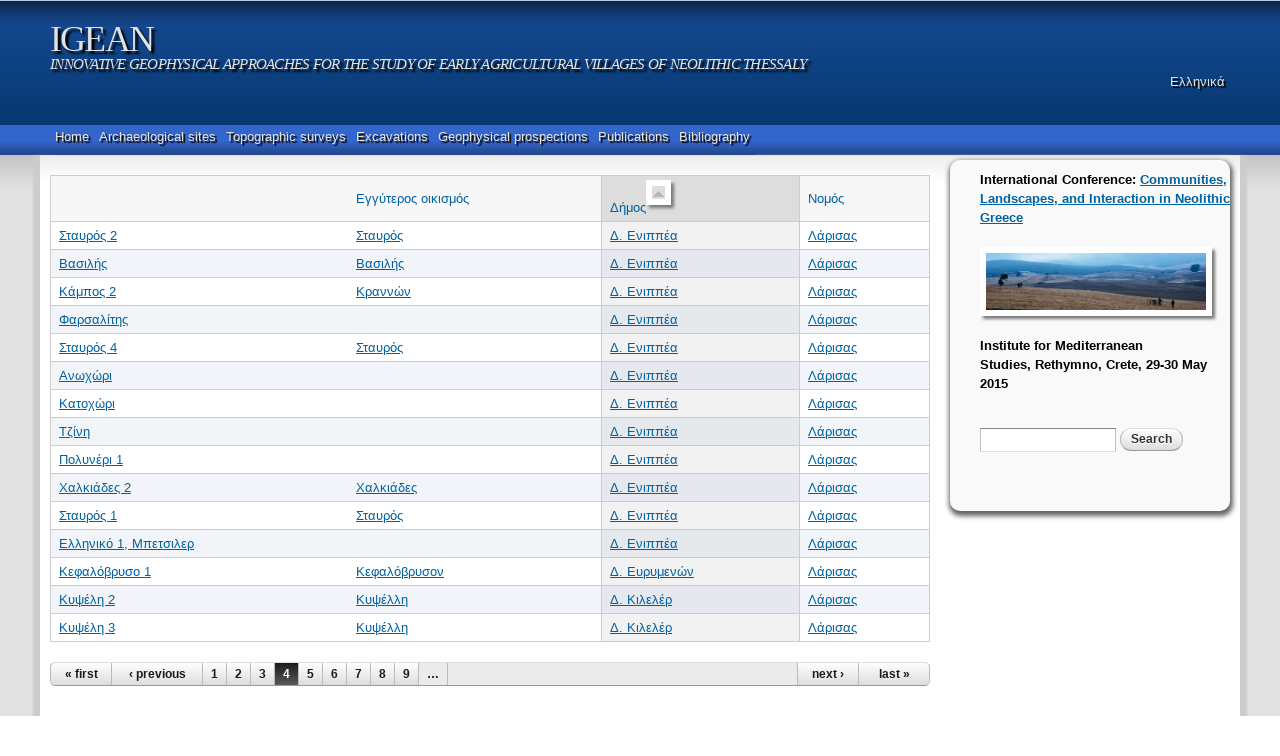

--- FILE ---
content_type: text/html; charset=utf-8
request_url: https://igean.ims.forth.gr/?q=en/taxonomy/term/3&page=3&order=field_municipality_terms&sort=asc
body_size: 7245
content:
<!DOCTYPE html PUBLIC "-//W3C//DTD HTML+RDFa 1.1//EN">
<html lang="en" dir="ltr" version="HTML+RDFa 1.1"
  xmlns:content="http://purl.org/rss/1.0/modules/content/"
  xmlns:dc="http://purl.org/dc/terms/"
  xmlns:foaf="http://xmlns.com/foaf/0.1/"
  xmlns:og="http://ogp.me/ns#"
  xmlns:rdfs="http://www.w3.org/2000/01/rdf-schema#"
  xmlns:sioc="http://rdfs.org/sioc/ns#"
  xmlns:sioct="http://rdfs.org/sioc/types#"
  xmlns:skos="http://www.w3.org/2004/02/skos/core#"
  xmlns:xsd="http://www.w3.org/2001/XMLSchema#">
<head profile="http://www.w3.org/1999/xhtml/vocab">
  <meta http-equiv="Content-Type" content="text/html; charset=utf-8" />
<meta name="Generator" content="Drupal 7 (http://drupal.org)" />
<link rel="shortcut icon" href="https://igean.ims.forth.gr/sites/all/themes/ims_microsite/favicon.ico" type="image/vnd.microsoft.icon" />
<meta name="viewport" content="width=device-width, initial-scale=1, maximum-scale=1, minimum-scale=1, user-scalable=no" />
  <meta name="viewport" content="initial-scale=1, maximum-scale=1,user-scalable=no"/>
  <title>IGEAN</title>  
  <style type="text/css" media="all">
@import url("https://igean.ims.forth.gr/modules/system/system.base.css?s0o4b2");
@import url("https://igean.ims.forth.gr/modules/system/system.menus.css?s0o4b2");
@import url("https://igean.ims.forth.gr/modules/system/system.messages.css?s0o4b2");
@import url("https://igean.ims.forth.gr/modules/system/system.theme.css?s0o4b2");
</style>
<style type="text/css" media="all">
@import url("https://igean.ims.forth.gr/sites/all/modules/date/date_api/date.css?s0o4b2");
@import url("https://igean.ims.forth.gr/sites/all/modules/date/date_popup/themes/datepicker.1.7.css?s0o4b2");
@import url("https://igean.ims.forth.gr/modules/field/theme/field.css?s0o4b2");
@import url("https://igean.ims.forth.gr/modules/node/node.css?s0o4b2");
@import url("https://igean.ims.forth.gr/modules/search/search.css?s0o4b2");
@import url("https://igean.ims.forth.gr/modules/user/user.css?s0o4b2");
@import url("https://igean.ims.forth.gr/sites/all/modules/views/css/views.css?s0o4b2");
</style>
<style type="text/css" media="all">
@import url("https://igean.ims.forth.gr/sites/all/modules/ctools/css/ctools.css?s0o4b2");
@import url("https://igean.ims.forth.gr/sites/all/modules/lightbox2/css/lightbox.css?s0o4b2");
@import url("https://igean.ims.forth.gr/modules/locale/locale.css?s0o4b2");
@import url("https://igean.ims.forth.gr/sites/all/modules/nice_menus/css/nice_menus.css?s0o4b2");
@import url("https://igean.ims.forth.gr/sites/all/modules/nice_menus/css/nice_menus_default.css?s0o4b2");
</style>
<style type="text/css" media="all">
@import url("https://igean.ims.forth.gr/sites/all/themes/omega/alpha/css/alpha-reset.css?s0o4b2");
@import url("https://igean.ims.forth.gr/sites/all/themes/omega/alpha/css/alpha-mobile.css?s0o4b2");
@import url("https://igean.ims.forth.gr/sites/all/themes/omega/alpha/css/alpha-alpha.css?s0o4b2");
@import url("https://igean.ims.forth.gr/sites/all/themes/omega/omega/css/formalize.css?s0o4b2");
@import url("https://igean.ims.forth.gr/sites/all/themes/omega/omega/css/omega-text.css?s0o4b2");
@import url("https://igean.ims.forth.gr/sites/all/themes/omega/omega/css/omega-branding.css?s0o4b2");
@import url("https://igean.ims.forth.gr/sites/all/themes/omega/omega/css/omega-menu.css?s0o4b2");
@import url("https://igean.ims.forth.gr/sites/all/themes/omega/omega/css/omega-forms.css?s0o4b2");
@import url("https://igean.ims.forth.gr/sites/all/themes/omega/omega/css/omega-visuals.css?s0o4b2");
@import url("https://igean.ims.forth.gr/sites/all/themes/ims_microsite/css/global.css?s0o4b2");
</style>

<!--[if (lt IE 9)&(!IEMobile)]>
<style type="text/css" media="all">
@import url("https://igean.ims.forth.gr/sites/all/themes/omega/alpha/css/grid/alpha_default/normal/alpha-default-normal-12.css?s0o4b2");
</style>
<![endif]-->

<!--[if gte IE 9]><!-->
<style type="text/css" media="all and (min-width: 740px) and (min-device-width: 740px), (max-device-width: 800px) and (min-width: 740px) and (orientation:landscape)">
@import url("https://igean.ims.forth.gr/sites/all/themes/omega/alpha/css/grid/alpha_default/narrow/alpha-default-narrow-12.css?s0o4b2");
</style>
<!--<![endif]-->

<!--[if gte IE 9]><!-->
<style type="text/css" media="all and (min-width: 980px) and (min-device-width: 980px), all and (max-device-width: 1024px) and (min-width: 1024px) and (orientation:landscape)">
@import url("https://igean.ims.forth.gr/sites/all/themes/omega/alpha/css/grid/alpha_default/normal/alpha-default-normal-12.css?s0o4b2");
</style>
<!--<![endif]-->

<!--[if gte IE 9]><!-->
<style type="text/css" media="all and (min-width: 1220px)">
@import url("https://igean.ims.forth.gr/sites/all/themes/omega/alpha/css/grid/alpha_default/wide/alpha-default-wide-12.css?s0o4b2");
</style>
<!--<![endif]-->
  
  <!--link rel="stylesheet" type="text/css" href="/misc/jquery.tree.min.css" /-->
  <script type="text/javascript" src="https://igean.ims.forth.gr/misc/jquery.js?v=1.4.4"></script>
<script type="text/javascript" src="https://igean.ims.forth.gr/misc/jquery-extend-3.4.0.js?v=1.4.4"></script>
<script type="text/javascript" src="https://igean.ims.forth.gr/misc/jquery-html-prefilter-3.5.0-backport.js?v=1.4.4"></script>
<script type="text/javascript" src="https://igean.ims.forth.gr/misc/jquery.once.js?v=1.2"></script>
<script type="text/javascript" src="https://igean.ims.forth.gr/misc/drupal.js?s0o4b2"></script>
<script type="text/javascript" src="https://igean.ims.forth.gr/sites/all/modules/nice_menus/js/jquery.bgiframe.js?v=2.1"></script>
<script type="text/javascript" src="https://igean.ims.forth.gr/sites/all/modules/nice_menus/js/jquery.hoverIntent.js?v=0.5"></script>
<script type="text/javascript" src="https://igean.ims.forth.gr/sites/all/modules/nice_menus/js/superfish.js?v=1.4.8"></script>
<script type="text/javascript" src="https://igean.ims.forth.gr/sites/all/modules/nice_menus/js/nice_menus.js?v=1.0"></script>
<script type="text/javascript" src="https://igean.ims.forth.gr/misc/form-single-submit.js?v=7.98"></script>
<script type="text/javascript" src="https://igean.ims.forth.gr/sites/all/modules/lightbox2/js/lightbox.js?s0o4b2"></script>
<script type="text/javascript" src="https://igean.ims.forth.gr/sites/all/modules/google_analytics/googleanalytics.js?s0o4b2"></script>
<script type="text/javascript">
<!--//--><![CDATA[//><!--
(function(i,s,o,g,r,a,m){i["GoogleAnalyticsObject"]=r;i[r]=i[r]||function(){(i[r].q=i[r].q||[]).push(arguments)},i[r].l=1*new Date();a=s.createElement(o),m=s.getElementsByTagName(o)[0];a.async=1;a.src=g;m.parentNode.insertBefore(a,m)})(window,document,"script","https://www.google-analytics.com/analytics.js","ga");ga("create", "UA-119363-22", {"cookieDomain":"auto"});ga("send", "pageview");
//--><!]]>
</script>
<script type="text/javascript" src="https://igean.ims.forth.gr/sites/all/themes/omega/omega/js/jquery.formalize.js?s0o4b2"></script>
<script type="text/javascript" src="https://igean.ims.forth.gr/sites/all/themes/omega/omega/js/omega-mediaqueries.js?s0o4b2"></script>
<script type="text/javascript" src="https://igean.ims.forth.gr/sites/all/themes/ims_microsite/js/geo_calc.js?s0o4b2"></script>
<script type="text/javascript">
<!--//--><![CDATA[//><!--
jQuery.extend(Drupal.settings, {"basePath":"\/","pathPrefix":"en\/","setHasJsCookie":0,"ajaxPageState":{"theme":"ims_microsite","theme_token":"h7Za_NoKGy4e_gDwFF6OyVB0OzbZf8I43j7lxY7Zgmw","js":{"misc\/jquery.js":1,"misc\/jquery-extend-3.4.0.js":1,"misc\/jquery-html-prefilter-3.5.0-backport.js":1,"misc\/jquery.once.js":1,"misc\/drupal.js":1,"sites\/all\/modules\/nice_menus\/js\/jquery.bgiframe.js":1,"sites\/all\/modules\/nice_menus\/js\/jquery.hoverIntent.js":1,"sites\/all\/modules\/nice_menus\/js\/superfish.js":1,"sites\/all\/modules\/nice_menus\/js\/nice_menus.js":1,"misc\/form-single-submit.js":1,"sites\/all\/modules\/lightbox2\/js\/lightbox.js":1,"sites\/all\/modules\/google_analytics\/googleanalytics.js":1,"0":1,"sites\/all\/themes\/omega\/omega\/js\/jquery.formalize.js":1,"sites\/all\/themes\/omega\/omega\/js\/omega-mediaqueries.js":1,"sites\/all\/themes\/ims_microsite\/js\/geo_calc.js":1},"css":{"modules\/system\/system.base.css":1,"modules\/system\/system.menus.css":1,"modules\/system\/system.messages.css":1,"modules\/system\/system.theme.css":1,"sites\/all\/modules\/date\/date_api\/date.css":1,"sites\/all\/modules\/date\/date_popup\/themes\/datepicker.1.7.css":1,"modules\/field\/theme\/field.css":1,"modules\/node\/node.css":1,"modules\/search\/search.css":1,"modules\/user\/user.css":1,"sites\/all\/modules\/views\/css\/views.css":1,"sites\/all\/modules\/ctools\/css\/ctools.css":1,"sites\/all\/modules\/lightbox2\/css\/lightbox.css":1,"modules\/locale\/locale.css":1,"sites\/all\/modules\/nice_menus\/css\/nice_menus.css":1,"sites\/all\/modules\/nice_menus\/css\/nice_menus_default.css":1,"sites\/all\/themes\/omega\/alpha\/css\/alpha-reset.css":1,"sites\/all\/themes\/omega\/alpha\/css\/alpha-mobile.css":1,"sites\/all\/themes\/omega\/alpha\/css\/alpha-alpha.css":1,"sites\/all\/themes\/omega\/omega\/css\/formalize.css":1,"sites\/all\/themes\/omega\/omega\/css\/omega-text.css":1,"sites\/all\/themes\/omega\/omega\/css\/omega-branding.css":1,"sites\/all\/themes\/omega\/omega\/css\/omega-menu.css":1,"sites\/all\/themes\/omega\/omega\/css\/omega-forms.css":1,"sites\/all\/themes\/omega\/omega\/css\/omega-visuals.css":1,"sites\/all\/themes\/ims_microsite\/css\/global.css":1,"ie::normal::sites\/all\/themes\/omega\/alpha\/css\/grid\/alpha_default\/normal\/alpha-default-normal-12.css":1,"sites\/all\/themes\/omega\/alpha\/css\/grid\/alpha_default\/narrow\/alpha-default-narrow-12.css":1,"sites\/all\/themes\/omega\/alpha\/css\/grid\/alpha_default\/normal\/alpha-default-normal-12.css":1,"sites\/all\/themes\/omega\/alpha\/css\/grid\/alpha_default\/wide\/alpha-default-wide-12.css":1}},"lightbox2":{"rtl":"0","file_path":"\/(\\w\\w\/)public:\/","default_image":"\/sites\/all\/modules\/lightbox2\/images\/brokenimage.jpg","border_size":10,"font_color":"000","box_color":"fff","top_position":"","overlay_opacity":"0.8","overlay_color":"000","disable_close_click":1,"resize_sequence":0,"resize_speed":400,"fade_in_speed":400,"slide_down_speed":600,"use_alt_layout":0,"disable_resize":0,"disable_zoom":1,"force_show_nav":0,"show_caption":1,"loop_items":0,"node_link_text":"View Image Details","node_link_target":0,"image_count":"Image !current of !total","video_count":"Video !current of !total","page_count":"Page !current of !total","lite_press_x_close":"press \u003Ca href=\u0022#\u0022 onclick=\u0022hideLightbox(); return FALSE;\u0022\u003E\u003Ckbd\u003Ex\u003C\/kbd\u003E\u003C\/a\u003E to close","download_link_text":"","enable_login":false,"enable_contact":false,"keys_close":"c x 27","keys_previous":"p 37","keys_next":"n 39","keys_zoom":"z","keys_play_pause":"32","display_image_size":"original","image_node_sizes":"()","trigger_lightbox_classes":"","trigger_lightbox_group_classes":"","trigger_slideshow_classes":"","trigger_lightframe_classes":"","trigger_lightframe_group_classes":"","custom_class_handler":0,"custom_trigger_classes":"","disable_for_gallery_lists":1,"disable_for_acidfree_gallery_lists":true,"enable_acidfree_videos":true,"slideshow_interval":5000,"slideshow_automatic_start":true,"slideshow_automatic_exit":true,"show_play_pause":true,"pause_on_next_click":false,"pause_on_previous_click":true,"loop_slides":false,"iframe_width":600,"iframe_height":400,"iframe_border":1,"enable_video":0,"useragent":"Mozilla\/5.0 (Macintosh; Intel Mac OS X 10_15_7) AppleWebKit\/537.36 (KHTML, like Gecko) Chrome\/131.0.0.0 Safari\/537.36; ClaudeBot\/1.0; +claudebot@anthropic.com)"},"nice_menus_options":{"delay":"800","speed":"slow"},"googleanalytics":{"trackOutbound":1,"trackMailto":1,"trackDownload":1,"trackDownloadExtensions":"7z|aac|arc|arj|asf|asx|avi|bin|csv|doc(x|m)?|dot(x|m)?|exe|flv|gif|gz|gzip|hqx|jar|jpe?g|js|mp(2|3|4|e?g)|mov(ie)?|msi|msp|pdf|phps|png|ppt(x|m)?|pot(x|m)?|pps(x|m)?|ppam|sld(x|m)?|thmx|qtm?|ra(m|r)?|sea|sit|tar|tgz|torrent|txt|wav|wma|wmv|wpd|xls(x|m|b)?|xlt(x|m)|xlam|xml|z|zip"},"urlIsAjaxTrusted":{"\/?q=en\/taxonomy\/term\/3\u0026page=3\u0026order=field_municipality_terms\u0026sort=asc":true},"omega":{"layouts":{"primary":"normal","order":["narrow","normal","wide"],"queries":{"narrow":"all and (min-width: 740px) and (min-device-width: 740px), (max-device-width: 800px) and (min-width: 740px) and (orientation:landscape)","normal":"all and (min-width: 980px) and (min-device-width: 980px), all and (max-device-width: 1024px) and (min-width: 1024px) and (orientation:landscape)","wide":"all and (min-width: 1220px)"}}}});
//--><!]]>
</script>
  <!--[if lt IE 9]><script src="http://html5shiv.googlecode.com/svn/trunk/html5.js"></script><![endif]-->
  <!--<script src="http://google-maps-utility-library-v3.googlecode.com/svn/trunk/arcgislink/src/arcgislink.js"></script>-->
  <script type="text/javascript"> var arg = null;</script>
</head>
<!--body onLoad="initialize()"  class="html not-front not-logged-in page-taxonomy page-taxonomy-term page-taxonomy-term- page-taxonomy-term-3 i18n-en context-taxonomy" -->
<body  class="html not-front not-logged-in page-taxonomy page-taxonomy-term page-taxonomy-term- page-taxonomy-term-3 i18n-en context-taxonomy" >
<div id="fb-root"></div>
<script>(function(d, s, id) {
  var js, fjs = d.getElementsByTagName(s)[0];
  if (d.getElementById(id)) return;
  js = d.createElement(s); js.id = id;
  js.src = "//connect.facebook.net/en_US/sdk.js#xfbml=1&appId=188793287847159&version=v2.0";
  fjs.parentNode.insertBefore(js, fjs);
}(document, 'script', 'facebook-jssdk'));</script> 
 <div id="skip-link">
    <a href="#main-content" class="element-invisible element-focusable">Skip to main content</a>
  </div>
  <div class="region region-page-top" id="region-page-top">
  <div class="region-inner region-page-top-inner">
      </div>
</div>  
  <div class="page clearfix" id="page">
      <header id="section-header" class="section section-header">
  <div id="zone-branding-wrapper" class="zone-wrapper zone-branding-wrapper clearfix">  
  <div id="zone-branding" class="zone zone-branding clearfix container-12">
    <div class="grid-12 region region-branding" id="region-branding">
  <div class="region-inner region-branding-inner">
        <div class="branding-data clearfix">
                        <hgroup class="site-name-slogan">        
                                <h2 class="site-name"><a href="/?q=en" title="Home">IGEAN</a></h2>
                                        <h6 class="site-slogan">INNOVATIVE GEOPHYSICAL APPROACHES FOR THE STUDY OF EARLY AGRICULTURAL VILLAGES OF NEOLITHIC THESSALY</h6>
              </hgroup>
          </div>
        <div class="block block-locale block-language block-locale-language odd block-without-title" id="block-locale-language">
  <div class="block-inner clearfix">
                
    <div class="content clearfix">
      <ul class="language-switcher-locale-url"><li class="en first active"><a href="/?q=en/taxonomy/term/3" class="language-link active" xml:lang="en" title="Λάρισας">English</a></li><li class="el last"><a href="/?q=el/taxonomy/term/3" class="language-link" xml:lang="el" title="Λάρισας">Ελληνικά</a></li></ul>    </div>
  </div>
</div>  </div>
</div>  </div>
</div><div id="zone-menu-wrapper" class="zone-wrapper zone-menu-wrapper clearfix">  
  <div id="zone-menu" class="zone zone-menu clearfix container-12">
    <div class="grid-12 region region-menu" id="region-menu">
  <div class="region-inner region-menu-inner">
        <div class="block block-nice-menus block-1 block-nice-menus-1 odd block-without-title" id="block-nice-menus-1">
  <div class="block-inner clearfix">
                
    <div class="content clearfix">
      <ul class="nice-menu nice-menu-down nice-menu-main-menu" id="nice-menu-1"><li class="menu-3526 menu-path-node-17344 first odd "><a href="/?q=en/node/17344">Home</a></li>
<li class="menu-3521 menu-path-archaeological-sites  even "><a href="/?q=en/archaeological-sites" title="">Archaeological sites</a></li>
<li class="menu-3523 menu-path-topographic-surveys-map  odd "><a href="/?q=en/topographic-surveys-map" title="">Topographic surveys</a></li>
<li class="menu-3524 menu-path-excavations-map  even "><a href="/?q=en/excavations-map" title="">Excavations</a></li>
<li class="menu-3525 menu-path-geophysical-prospection-map  odd "><a href="/?q=en/geophysical-prospection-map" title="">Geophysical prospections</a></li>
<li class="menu-3522 menu-path-node-17345  even "><a href="/?q=en/publications">Publications</a></li>
<li class="menu-3535 menu-path-bibliography  odd last"><a href="/?q=en/bibliography" title="">Bibliography</a></li>
</ul>
    </div>
  </div>
</div>  </div>
</div>
  </div>
</div></header>    
      <section id="section-content" class="section section-content">
  <div id="zone-content-wrapper" class="zone-wrapper zone-content-wrapper clearfix">  
  <div id="zone-content" class="zone zone-content clearfix container-12">    
          <div id="breadcrumb" class="grid-12"><h2 class="element-invisible">You are here</h2><div class="breadcrumb"><a href="/?q=en">Home</a></div></div>
        
    	
    <div class="grid-9 region region-content" id="region-content">
  <div class="region-inner region-content-inner">
    <a id="main-content"></a>
                <h1 class="title" id="page-title">Λάρισας</h1>
                        <div class="block block-system block-main block-system-main odd block-without-title" id="block-system-main">
  <div class="block-inner clearfix">
                
    <div class="content clearfix">
      <div class="view view-taxonomy-term view-id-taxonomy_term view-display-id-page view-dom-id-342772184a780287a6e30a0ee7d17b86">
        
  
  
  
  
  
  
  
  
</div>    </div>
  </div>
</div><div class="block block-views block-taxonomy-term-block-2 block-views-taxonomy-term-block-2 even block-without-title" id="block-views-taxonomy-term-block-2">
  <div class="block-inner clearfix">
                
    <div class="content clearfix">
      <div class="view view-taxonomy-term view-id-taxonomy_term view-display-id-block_2 view-dom-id-4667441f804dd4a2f3f2c7c6252f5d0a">
        
  
  
      <div class="view-content">
      <table  class="views-table cols-4" class="views-table cols-4">
         <thead>
      <tr>
                  <th  class="views-field views-field-title" scope="col">
            <a href="/?q=en/taxonomy/term/3&amp;page=3&amp;order=title&amp;sort=asc" title="sort by " class="active"></a>          </th>
                  <th  class="views-field views-field-field-near-location-terms" scope="col">
            <a href="/?q=en/taxonomy/term/3&amp;page=3&amp;order=field_near_location_terms&amp;sort=asc" title="sort by Eγγύτερος οικισμός" class="active">Eγγύτερος οικισμός</a>          </th>
                  <th  class="views-field views-field-field-municipality-terms active" scope="col">
            <a href="/?q=en/taxonomy/term/3&amp;page=3&amp;order=field_municipality_terms&amp;sort=desc" title="sort by Δήμος" class="active">Δήμος<img typeof="foaf:Image" src="https://igean.ims.forth.gr/misc/arrow-desc.png" width="13" height="13" alt="sort descending" title="sort descending" /></a>          </th>
                  <th  class="views-field views-field-field-prefecture-terms" scope="col">
            <a href="/?q=en/taxonomy/term/3&amp;page=3&amp;order=field_prefecture_terms&amp;sort=asc" title="sort by Νομός" class="active">Νομός</a>          </th>
              </tr>
    </thead>
    <tbody>
          <tr  class="odd views-row-first">
                  <td  class="views-field views-field-title">
            <a href="/?q=en/node/1451">Σταυρός 2</a>          </td>
                  <td  class="views-field views-field-field-near-location-terms">
            <a href="/?q=en/taxonomy/term/144" typeof="skos:Concept" property="rdfs:label skos:prefLabel">Σταυρός</a>          </td>
                  <td  class="views-field views-field-field-municipality-terms active">
            <a href="/?q=en/taxonomy/term/61" typeof="skos:Concept" property="rdfs:label skos:prefLabel">Δ. Ενιππέα</a>          </td>
                  <td  class="views-field views-field-field-prefecture-terms">
            <a href="/?q=en/taxonomy/term/3" typeof="skos:Concept" property="rdfs:label skos:prefLabel" class="active">Λάρισας</a>          </td>
              </tr>
          <tr  class="even">
                  <td  class="views-field views-field-title">
            <a href="/?q=en/node/1457">Βασιλής</a>          </td>
                  <td  class="views-field views-field-field-near-location-terms">
            <a href="/?q=en/taxonomy/term/146" typeof="skos:Concept" property="rdfs:label skos:prefLabel">Βασιλής</a>          </td>
                  <td  class="views-field views-field-field-municipality-terms active">
            <a href="/?q=en/taxonomy/term/61" typeof="skos:Concept" property="rdfs:label skos:prefLabel">Δ. Ενιππέα</a>          </td>
                  <td  class="views-field views-field-field-prefecture-terms">
            <a href="/?q=en/taxonomy/term/3" typeof="skos:Concept" property="rdfs:label skos:prefLabel" class="active">Λάρισας</a>          </td>
              </tr>
          <tr  class="odd">
                  <td  class="views-field views-field-title">
            <a href="/?q=en/node/1697">Κάμπος 2</a>          </td>
                  <td  class="views-field views-field-field-near-location-terms">
            <a href="/?q=en/taxonomy/term/185" typeof="skos:Concept" property="rdfs:label skos:prefLabel">Κραννών</a>          </td>
                  <td  class="views-field views-field-field-municipality-terms active">
            <a href="/?q=en/taxonomy/term/61" typeof="skos:Concept" property="rdfs:label skos:prefLabel">Δ. Ενιππέα</a>          </td>
                  <td  class="views-field views-field-field-prefecture-terms">
            <a href="/?q=en/taxonomy/term/3" typeof="skos:Concept" property="rdfs:label skos:prefLabel" class="active">Λάρισας</a>          </td>
              </tr>
          <tr  class="even">
                  <td  class="views-field views-field-title">
            <a href="/?q=en/node/1456">Φαρσαλίτης</a>          </td>
                  <td  class="views-field views-field-field-near-location-terms">
                      </td>
                  <td  class="views-field views-field-field-municipality-terms active">
            <a href="/?q=en/taxonomy/term/61" typeof="skos:Concept" property="rdfs:label skos:prefLabel">Δ. Ενιππέα</a>          </td>
                  <td  class="views-field views-field-field-prefecture-terms">
            <a href="/?q=en/taxonomy/term/3" typeof="skos:Concept" property="rdfs:label skos:prefLabel" class="active">Λάρισας</a>          </td>
              </tr>
          <tr  class="odd">
                  <td  class="views-field views-field-title">
            <a href="/?q=en/node/1479">Σταυρός 4</a>          </td>
                  <td  class="views-field views-field-field-near-location-terms">
            <a href="/?q=en/taxonomy/term/144" typeof="skos:Concept" property="rdfs:label skos:prefLabel">Σταυρός</a>          </td>
                  <td  class="views-field views-field-field-municipality-terms active">
            <a href="/?q=en/taxonomy/term/61" typeof="skos:Concept" property="rdfs:label skos:prefLabel">Δ. Ενιππέα</a>          </td>
                  <td  class="views-field views-field-field-prefecture-terms">
            <a href="/?q=en/taxonomy/term/3" typeof="skos:Concept" property="rdfs:label skos:prefLabel" class="active">Λάρισας</a>          </td>
              </tr>
          <tr  class="even">
                  <td  class="views-field views-field-title">
            <a href="/?q=en/node/1455">Ανωχώρι</a>          </td>
                  <td  class="views-field views-field-field-near-location-terms">
                      </td>
                  <td  class="views-field views-field-field-municipality-terms active">
            <a href="/?q=en/taxonomy/term/61" typeof="skos:Concept" property="rdfs:label skos:prefLabel">Δ. Ενιππέα</a>          </td>
                  <td  class="views-field views-field-field-prefecture-terms">
            <a href="/?q=en/taxonomy/term/3" typeof="skos:Concept" property="rdfs:label skos:prefLabel" class="active">Λάρισας</a>          </td>
              </tr>
          <tr  class="odd">
                  <td  class="views-field views-field-title">
            <a href="/?q=en/node/1454">Κατοχώρι</a>          </td>
                  <td  class="views-field views-field-field-near-location-terms">
                      </td>
                  <td  class="views-field views-field-field-municipality-terms active">
            <a href="/?q=en/taxonomy/term/61" typeof="skos:Concept" property="rdfs:label skos:prefLabel">Δ. Ενιππέα</a>          </td>
                  <td  class="views-field views-field-field-prefecture-terms">
            <a href="/?q=en/taxonomy/term/3" typeof="skos:Concept" property="rdfs:label skos:prefLabel" class="active">Λάρισας</a>          </td>
              </tr>
          <tr  class="even">
                  <td  class="views-field views-field-title">
            <a href="/?q=en/node/1475">Τζίνη</a>          </td>
                  <td  class="views-field views-field-field-near-location-terms">
                      </td>
                  <td  class="views-field views-field-field-municipality-terms active">
            <a href="/?q=en/taxonomy/term/61" typeof="skos:Concept" property="rdfs:label skos:prefLabel">Δ. Ενιππέα</a>          </td>
                  <td  class="views-field views-field-field-prefecture-terms">
            <a href="/?q=en/taxonomy/term/3" typeof="skos:Concept" property="rdfs:label skos:prefLabel" class="active">Λάρισας</a>          </td>
              </tr>
          <tr  class="odd">
                  <td  class="views-field views-field-title">
            <a href="/?q=en/node/1478">Πολυνέρι 1</a>          </td>
                  <td  class="views-field views-field-field-near-location-terms">
                      </td>
                  <td  class="views-field views-field-field-municipality-terms active">
            <a href="/?q=en/taxonomy/term/61" typeof="skos:Concept" property="rdfs:label skos:prefLabel">Δ. Ενιππέα</a>          </td>
                  <td  class="views-field views-field-field-prefecture-terms">
            <a href="/?q=en/taxonomy/term/3" typeof="skos:Concept" property="rdfs:label skos:prefLabel" class="active">Λάρισας</a>          </td>
              </tr>
          <tr  class="even">
                  <td  class="views-field views-field-title">
            <a href="/?q=en/node/1671">Χαλκιάδες 2</a>          </td>
                  <td  class="views-field views-field-field-near-location-terms">
            <a href="/?q=en/taxonomy/term/200" typeof="skos:Concept" property="rdfs:label skos:prefLabel">Χαλκιάδες</a>          </td>
                  <td  class="views-field views-field-field-municipality-terms active">
            <a href="/?q=en/taxonomy/term/61" typeof="skos:Concept" property="rdfs:label skos:prefLabel">Δ. Ενιππέα</a>          </td>
                  <td  class="views-field views-field-field-prefecture-terms">
            <a href="/?q=en/taxonomy/term/3" typeof="skos:Concept" property="rdfs:label skos:prefLabel" class="active">Λάρισας</a>          </td>
              </tr>
          <tr  class="odd">
                  <td  class="views-field views-field-title">
            <a href="/?q=en/node/1452">Σταυρός 1</a>          </td>
                  <td  class="views-field views-field-field-near-location-terms">
            <a href="/?q=en/taxonomy/term/144" typeof="skos:Concept" property="rdfs:label skos:prefLabel">Σταυρός</a>          </td>
                  <td  class="views-field views-field-field-municipality-terms active">
            <a href="/?q=en/taxonomy/term/61" typeof="skos:Concept" property="rdfs:label skos:prefLabel">Δ. Ενιππέα</a>          </td>
                  <td  class="views-field views-field-field-prefecture-terms">
            <a href="/?q=en/taxonomy/term/3" typeof="skos:Concept" property="rdfs:label skos:prefLabel" class="active">Λάρισας</a>          </td>
              </tr>
          <tr  class="even">
                  <td  class="views-field views-field-title">
            <a href="/?q=en/node/1476">Ελληνικό 1, Μπετσιλερ</a>          </td>
                  <td  class="views-field views-field-field-near-location-terms">
                      </td>
                  <td  class="views-field views-field-field-municipality-terms active">
            <a href="/?q=en/taxonomy/term/61" typeof="skos:Concept" property="rdfs:label skos:prefLabel">Δ. Ενιππέα</a>          </td>
                  <td  class="views-field views-field-field-prefecture-terms">
            <a href="/?q=en/taxonomy/term/3" typeof="skos:Concept" property="rdfs:label skos:prefLabel" class="active">Λάρισας</a>          </td>
              </tr>
          <tr  class="odd">
                  <td  class="views-field views-field-title">
            <a href="/?q=en/node/1414">Κεφαλόβρυσο 1</a>          </td>
                  <td  class="views-field views-field-field-near-location-terms">
            <a href="/?q=en/taxonomy/term/133" typeof="skos:Concept" property="rdfs:label skos:prefLabel">Κεφαλόβρυσον</a>          </td>
                  <td  class="views-field views-field-field-municipality-terms active">
            <a href="/?q=en/taxonomy/term/62" typeof="skos:Concept" property="rdfs:label skos:prefLabel">Δ. Ευρυμενών</a>          </td>
                  <td  class="views-field views-field-field-prefecture-terms">
            <a href="/?q=en/taxonomy/term/3" typeof="skos:Concept" property="rdfs:label skos:prefLabel" class="active">Λάρισας</a>          </td>
              </tr>
          <tr  class="even">
                  <td  class="views-field views-field-title">
            <a href="/?q=en/node/1439">Κυψέλη 2</a>          </td>
                  <td  class="views-field views-field-field-near-location-terms">
            <a href="/?q=en/taxonomy/term/121" typeof="skos:Concept" property="rdfs:label skos:prefLabel">Κυψέλλη</a>          </td>
                  <td  class="views-field views-field-field-municipality-terms active">
            <a href="/?q=en/taxonomy/term/65" typeof="skos:Concept" property="rdfs:label skos:prefLabel">Δ. Κιλελέρ</a>          </td>
                  <td  class="views-field views-field-field-prefecture-terms">
            <a href="/?q=en/taxonomy/term/3" typeof="skos:Concept" property="rdfs:label skos:prefLabel" class="active">Λάρισας</a>          </td>
              </tr>
          <tr  class="odd views-row-last">
                  <td  class="views-field views-field-title">
            <a href="/?q=en/node/1440">Κυψέλη 3</a>          </td>
                  <td  class="views-field views-field-field-near-location-terms">
            <a href="/?q=en/taxonomy/term/121" typeof="skos:Concept" property="rdfs:label skos:prefLabel">Κυψέλλη</a>          </td>
                  <td  class="views-field views-field-field-municipality-terms active">
            <a href="/?q=en/taxonomy/term/65" typeof="skos:Concept" property="rdfs:label skos:prefLabel">Δ. Κιλελέρ</a>          </td>
                  <td  class="views-field views-field-field-prefecture-terms">
            <a href="/?q=en/taxonomy/term/3" typeof="skos:Concept" property="rdfs:label skos:prefLabel" class="active">Λάρισας</a>          </td>
              </tr>
      </tbody>
</table>
    </div>
  
      <h2 class="element-invisible">Pages</h2><div class="item-list"><ul class="pager clearfix"><li class="pager-first first"><a title="Go to first page" href="/?q=en/taxonomy/term/3&amp;order=field_municipality_terms&amp;sort=asc">« first</a></li><li class="pager-previous"><a title="Go to previous page" href="/?q=en/taxonomy/term/3&amp;order=field_municipality_terms&amp;sort=asc&amp;page=2">‹ previous</a></li><li class="pager-item"><a title="Go to page 1" href="/?q=en/taxonomy/term/3&amp;order=field_municipality_terms&amp;sort=asc">1</a></li><li class="pager-item"><a title="Go to page 2" href="/?q=en/taxonomy/term/3&amp;order=field_municipality_terms&amp;sort=asc&amp;page=1">2</a></li><li class="pager-item"><a title="Go to page 3" href="/?q=en/taxonomy/term/3&amp;order=field_municipality_terms&amp;sort=asc&amp;page=2">3</a></li><li class="pager-current">4</li><li class="pager-item"><a title="Go to page 5" href="/?q=en/taxonomy/term/3&amp;order=field_municipality_terms&amp;sort=asc&amp;page=4">5</a></li><li class="pager-item"><a title="Go to page 6" href="/?q=en/taxonomy/term/3&amp;order=field_municipality_terms&amp;sort=asc&amp;page=5">6</a></li><li class="pager-item"><a title="Go to page 7" href="/?q=en/taxonomy/term/3&amp;order=field_municipality_terms&amp;sort=asc&amp;page=6">7</a></li><li class="pager-item"><a title="Go to page 8" href="/?q=en/taxonomy/term/3&amp;order=field_municipality_terms&amp;sort=asc&amp;page=7">8</a></li><li class="pager-item"><a title="Go to page 9" href="/?q=en/taxonomy/term/3&amp;order=field_municipality_terms&amp;sort=asc&amp;page=8">9</a></li><li class="pager-ellipsis">…</li><li class="pager-next"><a title="Go to next page" href="/?q=en/taxonomy/term/3&amp;order=field_municipality_terms&amp;sort=asc&amp;page=4">next ›</a></li><li class="pager-last last"><a title="Go to last page" href="/?q=en/taxonomy/term/3&amp;order=field_municipality_terms&amp;sort=asc&amp;page=16">last »</a></li></ul></div>  
  
  
  
  
</div>    </div>
  </div>
</div>      </div>
</div><aside class="grid-3 region region-sidebar-second" id="region-sidebar-second">
  <div class="region-inner region-sidebar-second-inner">
    <div class="block block-block block-4 block-block-4 odd block-without-title" id="block-block-4">
  <div class="block-inner clearfix">
                
    <div class="content clearfix">
      <p><strong>International Conference: <a href="http://igean.ims.forth.gr/conference" target="_blank" title="IGEAN Conference">Communities, Landscapes, and Interaction in Neolithic Greece</a></strong></p>
<p><a href="http://igean.ims.forth.gr/conference" target="_blank" title="IGEAN Conference"><strong><img src="http://igean.ims.forth.gr/conference/header1.png" alt="IGEAN Conference" title="IGEAN Conference" style="width: 100%; margin: 0px; max-width: 220px;" /></strong></a></p>
<p><span><strong>Institute for Mediterranean Studies, </strong></span><strong>Rethymno, Crete, 29-30 May 2015</strong></p>
    </div>
  </div>
</div><div class="block block-search block-form block-search-form even block-without-title" id="block-search-form">
  <div class="block-inner clearfix">
                
    <div class="content clearfix">
      <form action="/?q=en/taxonomy/term/3&amp;page=3&amp;order=field_municipality_terms&amp;sort=asc" method="post" id="search-block-form" accept-charset="UTF-8"><div><div class="container-inline">
      <h2 class="element-invisible">Search form</h2>
    <div class="form-item form-type-textfield form-item-search-block-form">
  <label class="element-invisible" for="edit-search-block-form--2">Search </label>
 <input title="Enter the terms you wish to search for." type="text" id="edit-search-block-form--2" name="search_block_form" value="" size="15" maxlength="128" class="form-text" />
</div>
<div class="form-actions form-wrapper" id="edit-actions"><input type="submit" id="edit-submit" name="op" value="Search" class="form-submit" /></div><input type="hidden" name="form_build_id" value="form-yP-RtnpvpOwf6qJ9DJNL3YHCCkLCDfN1HeNzjq3BizY" />
<input type="hidden" name="form_id" value="search_block_form" />
</div>
</div></form>    </div>
  </div>
</div><div class="block block-block block-3 block-block-3 odd block-without-title" id="block-block-3">
  <div class="block-inner clearfix">
                
    <div class="content clearfix">
      <div class="fb-like-box" data-href="https://www.facebook.com/GeosatResearch" data-width="250" data-colorscheme="light" data-show-faces="false" data-header="true" data-stream="false" data-show-border="true"> </div>
    </div>
  </div>
</div>  </div>
</aside>  </div>
</div></section>    
  
      <footer id="section-footer" class="section section-footer">
  <div id="zone-postscript-wrapper" class="zone-wrapper zone-postscript-wrapper clearfix">  
  <div id="zone-postscript" class="zone zone-postscript clearfix container-12">
      </div>
</div><div id="zone-footer-wrapper" class="zone-wrapper zone-footer-wrapper clearfix">  
  <div id="zone-footer" class="zone zone-footer clearfix container-12">
    <div class="grid-6 region region-footer-first" id="region-footer-first">
  <div class="region-inner region-footer-first-inner">
    <div class="block block-block block-1 block-block-1 odd block-without-title" id="block-block-1">
  <div class="block-inner clearfix">
                
    <div class="content clearfix">
      <p><em>Copyright 2026</em> <em>&copy; IGEAN. All rights reserved.</em></p>    </div>
  </div>
</div>  </div>
</div><div class="grid-6 region region-footer-second" id="region-footer-second">
  <div class="region-inner region-footer-second-inner">
    <div class="block block-block block-2 block-block-2 odd block-without-title" id="block-block-2">
  <div class="block-inner clearfix">
                
    <div class="content clearfix">
      <p><a href="http://www.edulll.gr" target="_blank"><img src="sites/all/themes/ims_microsite/espa_el.png" title="Εθνικό Στρατηγικό Πλαίσιο Αναφοράς 2007 - 2013" width="499" height="119" /></a></p>
    </div>
  </div>
</div>  </div>
</div>  </div>
</div></footer>  </div>  </body>
<script type="text/javascript">
	(function ($) {
		var str = $("span.date-display-single").html();
		$("span.date-display-single").html(str.replace("01/01/", ""));
		
		var strs = $("span.date-display-start").html();
		$("span.date-display-start").html(strs.replace("01/01/", ""));
		
		var stre = $("span.date-display-end").html();
		$("span.date-display-end").html(stre.replace("01/01/", ""));
	})(jQuery);
  </script>
</html>